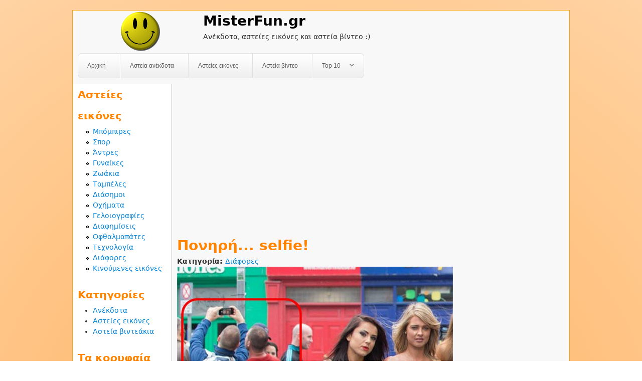

--- FILE ---
content_type: text/html; charset=utf-8
request_url: http://www.misterfun.gr/eikones/4527
body_size: 5701
content:
<!DOCTYPE html>
<!--[if IEMobile 7]><html class="iem7"  lang="el" dir="ltr"><![endif]-->
<!--[if lte IE 6]><html class="lt-ie9 lt-ie8 lt-ie7"  lang="el" dir="ltr"><![endif]-->
<!--[if (IE 7)&(!IEMobile)]><html class="lt-ie9 lt-ie8"  lang="el" dir="ltr"><![endif]-->
<!--[if IE 8]><html class="lt-ie9"  lang="el" dir="ltr"><![endif]-->
<!--[if (gte IE 9)|(gt IEMobile 7)]><!--><html  lang="el" dir="ltr"><!--<![endif]-->

<head>
  <meta charset="utf-8" />
<meta property="og:title" content="Πονηρή... selfie!" />
<meta property="og:site_name" content="MisterFun.gr" />
<meta property="fb:app_id" content="250393625003919" />
<link rel="shortcut icon" href="http://www.misterfun.gr/sites/all/themes/mrfun/favicon.ico" type="image/vnd.microsoft.icon" />
<meta name="description" content="Πονηρή... selfie!" />
<meta name="generator" content="Drupal 7 (https://www.drupal.org)" />
<link rel="canonical" href="http://www.misterfun.gr/eikones/4527" />
<link rel="shortlink" href="http://www.misterfun.gr/node/4527" />
  <title>Πονηρή... selfie! | MisterFun.gr</title>

      <meta name="MobileOptimized" content="width">
    <meta name="HandheldFriendly" content="true">
    <meta name="viewport" content="width=device-width">
    <!--[if IEMobile]><meta http-equiv="cleartype" content="on"><![endif]-->

  <link type="text/css" rel="stylesheet" href="http://www.misterfun.gr/sites/default/files/css/css_lQaZfjVpwP_oGNqdtWCSpJT1EMqXdMiU84ekLLxQnc4.css" media="all" />
<link type="text/css" rel="stylesheet" href="http://www.misterfun.gr/sites/default/files/css/css_hYCLW089C9S9sP3ZYkuG6R-Q5ZHbEhblZBFjwZ_bE_I.css" media="all" />
<link type="text/css" rel="stylesheet" href="http://www.misterfun.gr/sites/default/files/css/css_YsB5BP28UurbEpb-GJKsz66pVRJjBzsYUFw67HrlVOk.css" media="all" />
<link type="text/css" rel="stylesheet" href="http://www.misterfun.gr/sites/default/files/css/css_dkbTHdZP3hUpdgs_oEFrfeacGeaFdoS7FNF_letMKKg.css" media="all" />
  <script src="http://www.misterfun.gr/sites/default/files/js/js_yMSKTzBO0KmozyLwajzFOrrt_kto_9mtccAkb0rm7gc.js"></script>
<script src="http://www.misterfun.gr/sites/default/files/js/js_ICaiHSRm4xzH69gcV-fGfYaf60nGJ4ZYMmrqJOJI6Qo.js"></script>
<script src="http://www.misterfun.gr/sites/default/files/js/js_knGDFWYP5c4bNCWyDR6b0t1Z9dKftqJF8JCitfxFYlM.js"></script>
<script>jQuery.extend(Drupal.settings, {"basePath":"\/","pathPrefix":"","ajaxPageState":{"theme":"mrfun","theme_token":"0rxzxOYN09KR77cCN1DiBDrd9L3rFwLM9wwiBP896vY","js":{"misc\/jquery.js":1,"misc\/jquery-extend-3.4.0.js":1,"misc\/jquery-html-prefilter-3.5.0-backport.js":1,"misc\/jquery.once.js":1,"misc\/drupal.js":1,"misc\/jquery.cookie.js":1,"misc\/jquery.form.js":1,"misc\/ajax.js":1,"public:\/\/languages\/el_SZzrYh3LRVwDZXvokSzANNPD46Qkn9V4wkRJqS1S8Io.js":1,"misc\/progress.js":1,"sites\/all\/modules\/fivestar\/js\/fivestar.ajax.js":1,"sites\/all\/modules\/fivestar\/js\/fivestar.js":1,"sites\/all\/libraries\/superfish\/jquery.hoverIntent.minified.js":1,"sites\/all\/libraries\/superfish\/sfsmallscreen.js":1,"sites\/all\/libraries\/superfish\/supposition.js":1,"sites\/all\/libraries\/superfish\/superfish.js":1,"sites\/all\/libraries\/superfish\/supersubs.js":1,"sites\/all\/modules\/superfish\/superfish.js":1},"css":{"modules\/system\/system.base.css":1,"modules\/system\/system.menus.css":1,"modules\/system\/system.messages.css":1,"modules\/system\/system.theme.css":1,"modules\/field\/theme\/field.css":1,"modules\/node\/node.css":1,"modules\/search\/search.css":1,"modules\/user\/user.css":1,"sites\/all\/modules\/views\/css\/views.css":1,"sites\/all\/modules\/ctools\/css\/ctools.css":1,"sites\/all\/modules\/forward\/forward.css":1,"sites\/all\/modules\/fivestar\/css\/fivestar.css":1,"sites\/all\/libraries\/superfish\/css\/superfish.css":1,"sites\/all\/libraries\/superfish\/style\/simple\/simple.css":1,"sites\/all\/themes\/mrfun\/system.menus.css":1,"sites\/all\/themes\/mrfun\/system.messages.css":1,"sites\/all\/themes\/mrfun\/system.theme.css":1,"sites\/all\/themes\/mrfun\/css\/styles.css":1,"sites\/all\/themes\/mrfun\/css\/components\/misc.css":1}},"ajax":{"edit-vote--2":{"callback":"fivestar_ajax_submit","event":"change","url":"\/system\/ajax","submit":{"_triggering_element_name":"vote"}}},"urlIsAjaxTrusted":{"\/system\/ajax":true,"\/eikones\/4527":true},"superfish":{"1":{"id":"1","sf":{"animation":{"opacity":"show","height":"show"},"speed":"\u0027fast\u0027","autoArrows":true,"dropShadows":true,"disableHI":false},"plugins":{"smallscreen":{"mode":"window_width","addSelected":false,"menuClasses":false,"hyperlinkClasses":false,"title":"misterfun-top-menu"},"supposition":true,"bgiframe":false,"supersubs":{"minWidth":"12","maxWidth":"27","extraWidth":1}}}}});</script>
      <!--[if lt IE 9]>
    <script src="/sites/all/themes/zen/js/html5-respond.js"></script>
    <![endif]-->
  </head>
<body class="html not-front not-logged-in one-sidebar sidebar-first page-node page-node- page-node-4527 node-type-image section-eikones" >
      <p id="skip-link">
      <a href="#main-menu" class="element-invisible element-focusable">Jump to navigation</a>
    </p>
      
<div id="page">

<div style="height:620px;left:50%; margin-left:-635px; position:absolute; top:154px; width:130px; z-index:3000;">    <div id="skyscrapper">   </div> </div>

  <header class="header" id="header" role="banner">

          <a href="/" title="Αρχική" rel="home" class="header__logo" id="logo"><img src="http://www.misterfun.gr/sites/default/files/mrfun-logo-new2.png" alt="Αρχική" class="header__logo-image" /></a>
    
          <div class="header__name-and-slogan" id="name-and-slogan">
                  <h1 class="header__site-name" id="site-name">
            <a href="/" title="Αρχική" class="header__site-link" rel="home"><span>MisterFun.gr</span></a>
          </h1>
        
                  <div class="header__site-slogan" id="site-slogan">Ανέκδοτα, αστείες εικόνες και αστεία βίντεο :)</div>
              </div>
    
    
    
  </header>

  <div id="main">

    <div id="content" class="column" role="main">
        <div class="region region-highlighted">
    <div id="block-block-11" class="block block-block first last odd">

      
  <script async src="//pagead2.googlesyndication.com/pagead/js/adsbygoogle.js"></script>
<!-- misterfun-up-new2 -->
<ins class="adsbygoogle"
     style="display:block"
     data-ad-client="ca-pub-2146679259113960"
     data-ad-slot="8800685802"
     data-ad-format="auto"></ins>
<script>
(adsbygoogle = window.adsbygoogle || []).push({});
</script>
</div>
  </div>
            <a id="main-content"></a>
                    <h1 class="page__title title" id="page-title">Πονηρή... selfie!</h1>
                                          


<article class="node-4527 node node-image view-mode-full clearfix">

  
  <div class="field field-name-field-ceikona field-type-taxonomy-term-reference field-label-inline clearfix"><div class="field-label">Κατηγορία:&nbsp;</div><div class="field-items"><div class="field-item even"><a href="/eikones/diafores">Διάφορες</a></div></div></div><div class="field field-name-field-picture field-type-image field-label-hidden"><div class="field-items"><div class="field-item even"><img src="http://www.misterfun.gr/sites/default/files/images/poniri-selfie.jpg" width="550" height="760" alt="Πονηρή... selfie!" title="Πονηρή... selfie!" /></div></div></div><div class="field field-name-body field-type-text-with-summary field-label-hidden"><div class="field-items"><div class="field-item even"><p>Πονηρή... selfie!</p>
</div></div></div><div class="fb-social-comments-plugin">
  <div  class="fb-comments" data-numposts="10" data-width="550" data-colorscheme="light" data-migrated="1" data-href="http://www.misterfun.gr/eikones/4527"></div>
</div>

<div class="field field-name-field-rating field-type-fivestar field-label-above"><div class="field-label">Βαθμολογία:&nbsp;</div><div class="field-items"><div class="field-item even"><form class="fivestar-widget" action="/eikones/4527" method="post" id="fivestar-custom-widget" accept-charset="UTF-8"><div><div  class="clearfix fivestar-average-text fivestar-average-stars fivestar-form-item fivestar-default"><div class="form-item form-type-fivestar form-item-vote">
 <div class="form-item form-type-select form-item-vote">
 <select id="edit-vote--2" name="vote" class="form-select"><option value="-">Select rating</option><option value="20">Give Πονηρή... selfie! 1/5</option><option value="40">Give Πονηρή... selfie! 2/5</option><option value="60">Give Πονηρή... selfie! 3/5</option><option value="80" selected="selected">Give Πονηρή... selfie! 4/5</option><option value="100">Give Πονηρή... selfie! 5/5</option></select>
<div class="description"><div class="fivestar-summary fivestar-summary-average-count"><span class="average-rating">Average: <span >3.9</span></span> <span class="total-votes">(<span >38</span> votes)</span></div></div>
</div>

</div>
</div><input class="fivestar-submit form-submit" type="submit" id="edit-fivestar-submit" name="op" value="Rate" /><input type="hidden" name="form_build_id" value="form-dVoeIfbUWkCJbO6wJcdA8XxdvflMzIahYzDjLYAZul0" />
<input type="hidden" name="form_id" value="fivestar_custom_widget" />
</div></form></div></div></div>
  <div class="mylink">  <ul class="links inline"><li class="fb-social-like-fb likes first last"><span><div class="fb-social-like-plugin">
  <div  class="fb-like" data-send="false" data-layout="button_count" data-show_faces="false" data-width="350" data-action="like" data-font="verdana" data-colorscheme="light" data-href="http://www.misterfun.gr/eikones/4527"></div>
</div>

</span></li>
</ul>  </div> 

   <div class="mylink">  <ul class="links inline"><li class="forward_link first last"><a href="/forward?path=eikones/4527" title="Forward this page to a friend" class="forward-page">Στείλε το με e-mail</a></li>
</ul> </div> 

 <div class="clear"> </div>


  
</article>
<div id="block-block-12" class="block block-block last even">

      
  <script async src="//pagead2.googlesyndication.com/pagead/js/adsbygoogle.js"></script>
<!-- misterfun-bottom-new3 -->
<ins class="adsbygoogle"
     style="display:inline-block;width:336px;height:280px"
     data-ad-client="ca-pub-2146679259113960"
     data-ad-slot="8446047388"></ins>
<script>
(adsbygoogle = window.adsbygoogle || []).push({});
</script>
</div>
          </div>

    <div id="navigation">

      
        <div class="region region-navigation">
    <div id="block-superfish-1" class="block block-superfish first last odd">

      
  <ul id="superfish-1" class="menu sf-menu sf-menu-misterfun-top-menu sf-horizontal sf-style-simple sf-total-items-5 sf-parent-items-1 sf-single-items-4"><li id="menu-338-1" class="first odd sf-item-1 sf-depth-1 sf-no-children"><a href="/" title="" class="sf-depth-1">Αρχική</a></li><li id="menu-332-1" class="middle even sf-item-2 sf-depth-1 sf-no-children"><a href="/anekdota" title="Αστεία ανέκδοτα" class="sf-depth-1">Αστεία ανέκδοτα</a></li><li id="menu-333-1" class="middle odd sf-item-3 sf-depth-1 sf-no-children"><a href="/eikones" title="Αστείες εικόνες" class="sf-depth-1">Αστείες εικόνες</a></li><li id="menu-334-1" class="middle even sf-item-4 sf-depth-1 sf-no-children"><a href="/videos" title="Αστεία βίντεο" class="sf-depth-1">Αστεία βίντεο</a></li><li id="menu-342-1" class="last odd sf-item-5 sf-depth-1 sf-total-children-3 sf-parent-children-0 sf-single-children-3 menuparent"><a href="/top10/anekdota" title="" class="sf-depth-1 menuparent">Top 10</a><ul><li id="menu-341-1" class="first odd sf-item-1 sf-depth-2 sf-no-children"><a href="/top10/anekdota" title="" class="sf-depth-2">Τοπ 10 ανέκδοτα</a></li><li id="menu-340-1" class="middle even sf-item-2 sf-depth-2 sf-no-children"><a href="/top10/eikones" title="" class="sf-depth-2">Τοπ 10 εικόνες</a></li><li id="menu-339-1" class="last odd sf-item-3 sf-depth-2 sf-no-children"><a href="/top10/video" title="" class="sf-depth-2">Τοπ 10 βίντεο</a></li></ul></li></ul>
</div>
  </div>

    </div>

    
          <aside class="sidebars">
          <section class="region region-sidebar-first column sidebar">
    <div id="block-menu-menu-eikones-side-menu" class="block block-menu first odd" role="navigation">

        <h2 class="block__title block-title">Αστείες εικόνες</h2>
    
  <ul class="menu"><li class="menu__item is-leaf first leaf"><a href="/eikones/mpompires" title="Εικόνες με Μπόμπιρες" class="menu__link">Μπόμπιρες</a></li>
<li class="menu__item is-leaf leaf"><a href="/eikones/spor-eikones" title="Εικόνες από αθλήματα" class="menu__link">Σπορ</a></li>
<li class="menu__item is-leaf leaf"><a href="/eikones/antres" title="Εικόνες αστείες με άντρες" class="menu__link">Άντρες</a></li>
<li class="menu__item is-leaf leaf"><a href="/eikones/gynaikes" title="Γυναίκες" class="menu__link">Γυναίκες</a></li>
<li class="menu__item is-leaf leaf"><a href="/eikones/zoa" title="Ζωάκια" class="menu__link">Ζωάκια</a></li>
<li class="menu__item is-leaf leaf"><a href="/eikones/tampeles" title="Αστείες ταμπέλες" class="menu__link">Ταμπέλες</a></li>
<li class="menu__item is-leaf leaf"><a href="/eikones/diasimoi" title="Διάσημοι" class="menu__link">Διάσημοι</a></li>
<li class="menu__item is-leaf leaf"><a href="/eikones/oximata" title="Οχήματα" class="menu__link">Οχήματα</a></li>
<li class="menu__item is-leaf leaf"><a href="/eikones/geloiografies" title="Γελοιογραφίες" class="menu__link">Γελοιογραφίες</a></li>
<li class="menu__item is-leaf leaf"><a href="/eikones/diafimiseis" title="Διαφημίσεις" class="menu__link">Διαφημίσεις</a></li>
<li class="menu__item is-leaf leaf"><a href="/eikones/ofthalmapates" title="Οφθαλμαπάτες" class="menu__link">Οφθαλμαπάτες</a></li>
<li class="menu__item is-leaf leaf"><a href="/eikones/ypologistes-texnologia" title="Τεχνολογία" class="menu__link">Τεχνολογία</a></li>
<li class="menu__item is-leaf leaf"><a href="/eikones/diafores" title="Διάφορες" class="menu__link">Διάφορες</a></li>
<li class="menu__item is-leaf last leaf"><a href="/eikones/asteies-kinoumenes" title="Κινούμενες εικόνες" class="menu__link">Κινούμενες εικόνες</a></li>
</ul>
</div>
<div id="block-block-1" class="block block-block even">

        <h2 class="block__title block-title">Κατηγορίες</h2>
    
  <ul>
<li> <a href="/anekdota" title="Ανέκδοτα">Ανέκδοτα</a> </li>
<li> <a href="/eikones" title="Αστείες εικόνες">Αστείες εικόνες</a> </li>
<li> <a href="/videos" title="Αστεία βιντεάκια">Αστεία βιντεάκια</a> </li>
</ul>

</div>
<div id="block-block-2" class="block block-block odd">

        <h2 class="block__title block-title">Τα κορυφαία</h2>
    
  <ul>
<li> <a href="/top10/anekdota" title="Τα κορυφαία ανέκδοτα">Τα κορυφαία ανέκδοτα</a> </li>
<li> <a href="/top10/eikones" title="Οι κορυφαίες εικόνες">Οι κορυφαίες εικόνες</a> </li>
<li> <a href="/top10/video" title="Τα κορυφαία βίντεο">Τα κορυφαία βίντεο</a> </li>
</ul>

</div>
<div id="block-block-4" class="block block-block even">

        <h2 class="block__title block-title">Δημοφιλή</h2>
    
  <ul>
<li> <a href="http://www.ntop.gr" title="Παιχνίδια στο Ntop.gr">Παιχνίδια στο Ntop.gr</a> </li>
</ul>

</div>
<div id="block-fb-social-mrfun-recommendations" class="block block-fb-social last odd">

      
  <div class="fb-social-recommendations-plugin">
  <div  class="fb-recommendations" data-site="http://www.misterfun.gr" data-width="180" data-height="450" data-header="true" data-colorscheme="light" data-border_color="" data-font="tahoma"></div>
</div>


</div>
  </section>
              </aside>
    
  </div>

    <footer id="footer" class="region region-footer">
    <div id="block-block-5" class="block block-block first last odd">

      
  <p>MisterFun.gr - <a href="http://www.misterfun.gr/anekdota">ανέκδοτα</a>, <a href="http://www.misterfun.gr/eikones">αστείες εικόνες</a> και <a href="http://www.misterfun.gr/videos">αστεία βιντεάκια</a> </p>
<p><a href="/content/aporrito"> Πολιτική απορρήτου </a></p>

</div>
  </footer>

</div>

    <div class="region region-page-bottom">
    <div id="fb-root"></div><script type="text/javascript">
     window.fbAsyncInit = function() {
       FB.init({
         appId: "250393625003919",
         status: true,
         cookie: true,
         xfbml: true,
         oauth : true,
         channelUrl: "http:\/\/www.misterfun.gr\/fb_social\/channel"
         });

         
     };
     (function() {
       var e = document.createElement('script');
       e.async = true;
       e.src = document.location.protocol + '//connect.facebook.net/el_GR/all.js';
       document.getElementById('fb-root').appendChild(e);
     }());
  </script>  </div>
</body>
</html>


--- FILE ---
content_type: text/html; charset=utf-8
request_url: https://www.google.com/recaptcha/api2/aframe
body_size: 268
content:
<!DOCTYPE HTML><html><head><meta http-equiv="content-type" content="text/html; charset=UTF-8"></head><body><script nonce="kzkpmXnQ0O_fwe5R9fmKAg">/** Anti-fraud and anti-abuse applications only. See google.com/recaptcha */ try{var clients={'sodar':'https://pagead2.googlesyndication.com/pagead/sodar?'};window.addEventListener("message",function(a){try{if(a.source===window.parent){var b=JSON.parse(a.data);var c=clients[b['id']];if(c){var d=document.createElement('img');d.src=c+b['params']+'&rc='+(localStorage.getItem("rc::a")?sessionStorage.getItem("rc::b"):"");window.document.body.appendChild(d);sessionStorage.setItem("rc::e",parseInt(sessionStorage.getItem("rc::e")||0)+1);localStorage.setItem("rc::h",'1769221441716');}}}catch(b){}});window.parent.postMessage("_grecaptcha_ready", "*");}catch(b){}</script></body></html>

--- FILE ---
content_type: text/css
request_url: http://www.misterfun.gr/sites/default/files/css/css_YsB5BP28UurbEpb-GJKsz66pVRJjBzsYUFw67HrlVOk.css
body_size: 2907
content:
.ctools-locked{color:red;border:1px solid red;padding:1em;}.ctools-owns-lock{background:#ffffdd none repeat scroll 0 0;border:1px solid #f0c020;padding:1em;}a.ctools-ajaxing,input.ctools-ajaxing,button.ctools-ajaxing,select.ctools-ajaxing{padding-right:18px !important;background:url(/sites/all/modules/ctools/images/status-active.gif) right center no-repeat;}div.ctools-ajaxing{float:left;width:18px;background:url(/sites/all/modules/ctools/images/status-active.gif) center center no-repeat;}
.forward-link{position:relative;bottom:0.5em;float:right;margin-left:1em;}.forward-syslink{margin-right:1em;}img.forward-icon{vertical-align:middle;}img.forward-icon-margin{margin-right:4px;}label.printmail-label{width:175px;float:left;}
form.fivestar-widget{clear:both;display:block;}form.fivestar-widget select,form.fivestar-widget input{margin:0;}.fivestar-combo-stars .fivestar-static-form-item{float:left;margin-right:40px;margin-left:40px;}.fivestar-combo-stars .fivestar-static-item{float:left;margin-right:40px;}.fivestar-combo-stars .fivestar-form-item{float:left;}.fivestar-static-form-item .form-item,.fivestar-form-item .form-item{margin:0;}div.fivestar-widget-static{display:block;}div.fivestar-widget-static br{clear:left;}div.fivestar-widget-static .star{float:left;width:17px;height:15px;overflow:hidden;text-indent:-999em;background:url(/sites/all/modules/fivestar/widgets/default/star.gif) no-repeat 0 0;}div.fivestar-widget-static .star span.on{display:block;width:100%;height:100%;background:url(/sites/all/modules/fivestar/widgets/default/star.gif) no-repeat 0 -32px;}div.fivestar-widget-static .star span.off{display:block;width:100%;height:100%;background:url(/sites/all/modules/fivestar/widgets/default/star.gif) no-repeat 0 0;}div.fivestar-widget{display:block;}div.fivestar-widget .cancel,div.fivestar-widget .star{float:left;width:17px;height:15px;overflow:hidden;text-indent:-999em;}div.fivestar-widget .cancel,div.fivestar-widget .cancel a{background:url(/sites/all/modules/fivestar/widgets/default/delete.gif) no-repeat 0 -16px;text-decoration:none;}div.fivestar-widget .star,div.fivestar-widget .star a{background:url(/sites/all/modules/fivestar/widgets/default/star.gif) no-repeat 0 0;text-decoration:none;}div.fivestar-widget .cancel a,div.fivestar-widget .star a{display:block;width:100%;height:100%;background-position:0 0;cursor:pointer;}div.fivestar-widget div.on a{background-position:0 -16px;}div.fivestar-widget div.hover a,div.rating div a:hover{background-position:0 -32px;}form.fivestar-widget div.description{margin-bottom:0;}html.js .fivestar-submit{display:none;}.fivestar-combo-stars .form-type-fivestar .form-item{float:left;}
.sf-menu,.sf-menu *{list-style:none;margin:0;padding:0;}.sf-menu{line-height:1.0;z-index:497;}.sf-menu ul{left:0;position:absolute;top:-99999em;width:12em;}.sf-menu ul li{width:100%;}.sf-menu li{float:left;position:relative;z-index:498;}.sf-menu a{display:block;position:relative;}.sf-menu li:hover,.sf-menu li.sfHover,.sf-menu li:hover ul,.sf-menu li.sfHover ul{z-index:499;}.sf-menu li:hover > ul,.sf-menu li.sfHover > ul{left:0;top:2.5em;}.sf-menu li li:hover > ul,.sf-menu li li.sfHover > ul{left:12em;top:0;}.sf-hidden{left:0 !important;top:-99999em !important;}.sf-menu a.sf-with-ul{min-width:1px;}.sf-sub-indicator{background:url(/sites/all/libraries/superfish/images/arrows-ffffff.png) no-repeat -10px -100px;display:block;height:10px;overflow:hidden;position:absolute;right:0.75em;text-indent:-999em;top:1.05em;width:10px;}a > .sf-sub-indicator{top:0.8em;background-position:0 -100px;}a:focus > .sf-sub-indicator,a:hover > .sf-sub-indicator,a:active > .sf-sub-indicator,li:hover > a > .sf-sub-indicator,li.sfHover > a > .sf-sub-indicator{background-position:-10px -100px;}.sf-menu ul .sf-sub-indicator{background-position:-10px 0;}.sf-menu ul a > .sf-sub-indicator{background-position:0 0;}.sf-menu ul a:focus > .sf-sub-indicator,.sf-menu ul a:hover > .sf-sub-indicator,.sf-menu ul a:active > .sf-sub-indicator,.sf-menu ul li:hover > a > .sf-sub-indicator,.sf-menu ul li.sfHover > a > .sf-sub-indicator{background-position:-10px 0;}.sf-menu.sf-horizontal.sf-shadow ul,.sf-menu.sf-vertical.sf-shadow ul,.sf-menu.sf-navbar.sf-shadow ul ul{background:url(/sites/all/libraries/superfish/images/shadow.png) no-repeat right bottom;padding:0 8px 9px 0 !important;-webkit-border-top-right-radius:8px;-webkit-border-bottom-left-radius:8px;-moz-border-radius-topright:8px;-moz-border-radius-bottomleft:8px;border-top-right-radius:8px;border-bottom-left-radius:8px;}.sf-shadow ul.sf-shadow-off{background:transparent;}.sf-menu.rtl,.sf-menu.rtl li{float:right;}.sf-menu.rtl li:hover > ul,.sf-menu.rtl li.sfHover > ul{left:auto;right:0;}.sf-menu.rtl li li:hover > ul,.sf-menu.rtl li li.sfHover > ul{left:auto;right:12em;}.sf-menu.rtl ul{left:auto;right:0;}.sf-menu.rtl .sf-sub-indicator{left:0.75em;right:auto;background:url(/sites/all/libraries/superfish/images/arrows-ffffff-rtl.png) no-repeat -10px -100px;}.sf-menu.rtl a > .sf-sub-indicator{top:0.8em;background-position:-10px -100px;}.sf-menu.rtl a:focus > .sf-sub-indicator,.sf-menu.rtl a:hover > .sf-sub-indicator,.sf-menu.rtl a:active > .sf-sub-indicator,.sf-menu.rtl li:hover > a > .sf-sub-indicator,.sf-menu.rtl li.sfHover > a > .sf-sub-indicator{background-position:0 -100px;}.sf-menu.rtl ul .sf-sub-indicator{background-position:0 0;}.sf-menu.rtl ul a > .sf-sub-indicator{background-position:-10px 0;}.sf-menu.rtl ul a:focus > .sf-sub-indicator,.sf-menu.rtl ul a:hover > .sf-sub-indicator,.sf-menu.rtl ul a:active > .sf-sub-indicator,.sf-menu.rtl ul li:hover > a > .sf-sub-indicator,.sf-menu.rtl ul li.sfHover > a > .sf-sub-indicator{background-position:0 0;}.sf-menu.rtl.sf-horizontal.sf-shadow ul,.sf-menu.rtl.sf-vertical.sf-shadow ul,.sf-menu.rtl.sf-navbar.sf-shadow ul ul{background-position:bottom left;padding:0 0 9px 8px !important;-webkit-border-radius:8px;-webkit-border-top-right-radius:0;-webkit-border-bottom-left-radius:0;-moz-border-radius:8px;-moz-border-radius-topright:0;-moz-border-radius-bottomleft:0;border-radius:8px;border-top-right-radius:0;border-bottom-left-radius:0;}.sf-vertical.rtl li:hover > ul,.sf-vertical.rtl li.sfHover > ul{left:auto;right:12em;}.sf-vertical.rtl .sf-sub-indicator{background-position:-10px 0;}.sf-vertical.rtl a > .sf-sub-indicator{background-position:0 0;}.sf-vertical.rtl a:focus > .sf-sub-indicator,.sf-vertical.rtl a:hover > .sf-sub-indicator,.sf-vertical.rtl a:active > .sf-sub-indicator,.sf-vertical.rtl li:hover > a > .sf-sub-indicator,.sf-vertical.rtl li.sfHover > a > .sf-sub-indicator{background-position:-10px 0;}.sf-navbar.rtl li li{float:right;}.sf-navbar.rtl ul .sf-sub-indicator{background-position:0 -100px;}.sf-navbar.rtl ul a > .sf-sub-indicator{background-position:-10px -100px;}.sf-navbar.rtl ul a:focus > .sf-sub-indicator,.sf-navbar.rtl ul a:hover > .sf-sub-indicator,.sf-navbar.rtl ul a:active > .sf-sub-indicator,.sf-navbar.rtl ul li:hover > a > .sf-sub-indicator,.sf-navbar.rtl ul li.sfHover > a > .sf-sub-indicator{background-position:0 -100px;}.sf-navbar.rtl ul ul .sf-sub-indicator{background-position:0 0;}.sf-navbar.rtl ul ul a > .sf-sub-indicator{background-position:-10px 0;}.sf-navbar.rtl ul ul a:focus > .sf-sub-indicator,.sf-navbar.rtl ul ul a:hover > .sf-sub-indicator,.sf-navbar.rtl ul ul a:active > .sf-sub-indicator,.sf-navbar.rtl ul ul li:hover > a > .sf-sub-indicator,.sf-navbar.rtl ul ul li.sfHover > a > .sf-sub-indicator{background-position:0 0;}.sf-navbar.rtl li li:hover > ul,.sf-navbar.rtl li li.sfHover > ul{left:auto;right:0;}.sf-navbar.rtl li li li:hover > ul,.sf-navbar.rtl li li li.sfHover > ul{left:auto;right:12em;}.sf-navbar.rtl > li > ul{background:transparent;padding:0;-moz-border-radius-bottomright:0;-moz-border-radius-topleft:0;-webkit-border-top-left-radius:0;-webkit-border-bottom-right-radius:0;}
.block-superfish{overflow:visible;}.sf-menu.sf-style-simple{float:left;margin:0;padding:0;}.sf-menu.sf-style-simple a > .sf-sub-indicator{top:1.5em;background-image:url(/sites/all/libraries/superfish/style/simple/images/simple-arrows.png);}.sf-menu.sf-style-simple.rtl a > .sf-sub-indicator{background-image:url(/sites/all/libraries/superfish/style/simple/images/simple-arrows-rtl.png);}.sf-menu.sf-style-simple.sf-vertical a > .sf-sub-indicator{top:1.1em;}.sf-menu.sf-style-simple li li .sf-sub-indicator,.sf-menu.sf-style-simple li li a > .sf-sub-indicator{top:1em;}.sf-menu.sf-style-simple ul{padding-left:0;}.sf-menu.sf-style-simple.rtl ul{padding-left:auto;padding-right:0;}.sf-menu.sf-style-simple.sf-horizontal.sf-shadow ul,.sf-menu.sf-style-simple.sf-vertical.sf-shadow ul,.sf-menu.sf-style-simple.sf-navbar.sf-shadow ul ul{padding:0 8px 7px 0 !important;-webkit-border-top-right-radius:15px;-webkit-border-bottom-left-radius:15px;-moz-border-radius-topright:15px;-moz-border-radius-bottomleft:15px;border-top-right-radius:15px;border-bottom-left-radius:15px;}.sf-menu.sf-style-simple.sf-horizontal.sf-shadow.rtl ul,.sf-menu.sf-style-simple.sf-vertical.sf-shadow.rtl ul,.sf-menu.sf-style-simple.sf-navbar.sf-shadow.rtl ul ul{padding:0 0 7px 8px !important;-webkit-border-top-left-radius:15px;-webkit-border-top-right-radius:0;-webkit-border-bottom-right-radius:15px;-webkit-border-bottom-left-radius:0;-moz-border-radius-topleft:15px;-moz-border-radius-topright:0;-moz-border-radius-bottomright:15px;-moz-border-radius-bottomleft:0;border-top-left-radius:15px;border-top-right-radius:0;border-bottom-right-radius:15px;border-bottom-left-radius:0;}.sf-menu.sf-style-simple.sf-horizontal li:hover > ul,.sf-menu.sf-style-simple.sf-horizontal li.sfHover > ul{top:48px;}.sf-menu.sf-style-simple.sf-horizontal > li:hover > ul,.sf-menu.sf-style-simple.sf-horizontal > li.sfHover > ul{left:-1px;}.sf-menu.sf-style-simple.sf-horizontal.rtl > li:hover > ul,.sf-menu.sf-style-simple.sf-horizontal.rtl > li.sfHover > ul{left:auto;right:-1px;}.sf-menu.sf-style-simple.sf-horizontal li li:hover > ul,.sf-menu.sf-style-simple.sf-horizontal li li.sfHover > ul,.sf-menu.sf-style-simple.sf-vertical li:hover > ul,.sf-menu.sf-style-simple.sf-vertical li.sfHover > ul,.sf-menu.sf-style-simple.sf-navbar li li li:hover > ul,.sf-menu.sf-style-simple.sf-navbar li li li.sfHover > ul,.sf-menu.sf-style-simple.sf-navbar li li li.active-trail ul{top:-1px;}.sf-menu.sf-style-simple.sf-horizontal > li.first:hover > ul,.sf-menu.sf-style-simple.sf-horizontal > li.first.sfHover > ul{left:10px;}.sf-menu.sf-style-simple.sf-horizontal.rtl > li.first:hover > ul,.sf-menu.sf-style-simple.sf-horizontal.rtl > li.first.sfHover > ul{left:auto;right:10px;}.sf-menu.sf-style-simple.sf-horizontal li li li.first:hover > ul,.sf-menu.sf-style-simple.sf-horizontal li li li.first.sfHover > ul,.sf-menu.sf-style-simple.sf-vertical li.first:hover > ul,.sf-menu.sf-style-simple.sf-vertical li.first.sfHover > ul,.sf-menu.sf-style-simple.sf-navbar li li li li.first:hover > ul,.sf-menu.sf-style-simple.sf-navbar li li li li.first.sfHover > ul{top:10px;}.sf-menu.sf-style-simple.sf-navbar > li:hover > ul,.sf-menu.sf-style-simple.sf-navbar > li.sfHover > ul,.sf-menu.sf-style-simple.sf-navbar > li.active-trail > ul{top:50px;}.sf-menu.sf-style-simple.sf-navbar li li:hover > ul,.sf-menu.sf-style-simple.sf-navbar li li.sfHover > ul{top:38px;}.sf-menu.sf-style-simple a,.sf-menu.sf-style-simple a:visited{color:#555555;font:normal 12px Arial,Helvetica,Tahoma,Verdana,Sans-serif;padding:1.4em 1.5em;text-decoration:none;text-shadow:1px 1px 0 #ffffff;}.sf-menu.sf-style-simple a:focus,.sf-menu.sf-style-simple a:hover,.sf-menu.sf-style-simple a:active,.sf-menu.sf-style-simple li:hover > a,.sf-menu.sf-style-simple li.sfHover > a{color:#222222;}.sf-menu.sf-style-simple li li a,.sf-menu.sf-style-simple.sf-vertical a{padding:1em 1.5em;}.sf-menu.sf-style-simple a.sf-with-ul{padding-right:3em;}.sf-menu.sf-style-simple.rtl a.sf-with-ul{padding-left:3em;padding-right:1.5em;}.sf-menu.sf-style-simple span.sf-description{color:#666666;display:block;font-size:0.8em;line-height:1.5em;margin:5px 0 0 5px;padding:0;}.sf-menu.sf-style-simple.sf-horizontal li,.sf-menu.sf-style-simple.sf-navbar li{border:1px solid #e0e0e0;border-left-color:#ffffff;}.sf-menu.sf-style-simple.sf-horizontal > li.first,.sf-menu.sf-style-simple.sf-navbar > li.first{border-left-color:#e0e0e0;}.sf-menu.sf-style-simple.sf-horizontal.rtl > li.first,.sf-menu.sf-style-simple.sf-navbar.rtl > li.first{border-left-color:#ffffff;}.sf-menu.sf-style-simple.sf-horizontal.rtl > li.last,.sf-menu.sf-style-simple.sf-navbar.rtl > li.last{border-left-color:#e0e0e0;}.sf-menu.sf-style-simple.sf-navbar li > ul > li{border:0 none;border-bottom:1px solid #e0e0e0;}.sf-menu.sf-style-simple.sf-navbar li > ul > li.first,.sf-menu.sf-style-simple.sf-navbar.rtl li > ul > li.last{border-left:1px solid #e0e0e0;}.sf-menu.sf-style-simple.sf-navbar li > ul > li.last,.sf-menu.sf-style-simple.sf-navbar.rtl li > ul > li.first{border-right:1px solid #e0e0e0;}.sf-menu.sf-style-simple.sf-vertical li,.sf-menu.sf-style-simple.sf-horizontal li li,.sf-menu.sf-style-simple.sf-navbar li li li{border:1px solid #e0e0e0;border-top-color:#ffffff;}.sf-menu.sf-style-simple.sf-vertical li.first,.sf-menu.sf-style-simple.sf-horizontal li li li.first,.sf-menu.sf-style-simple.sf-navbar li li li li.first,.sf-menu.sf-style-simple li ul.sf-megamenu li.sf-megamenu-wrapper{border-top-color:#e0e0e0;}.sf-menu.sf-style-simple li{background:url(/sites/all/libraries/superfish/style/simple/images/simple-background.png) repeat-x top left #eeeeee;}.sf-menu.sf-style-simple li:hover,.sf-menu.sf-style-simple li.sfHover{background:url(/sites/all/libraries/superfish/style/simple/images/simple-background-active.png) repeat-x top left #fefefe;}.sf-menu.sf-style-simple.sf-horizontal > li.first{-webkit-border-top-left-radius:8px;-webkit-border-bottom-left-radius:8px;-moz-border-radius-topleft:8px;-moz-border-radius-bottomleft:8px;border-top-left-radius:8px;border-bottom-left-radius:8px;}.sf-menu.sf-style-simple.sf-horizontal > li.last,.sf-menu.sf-style-simple.sf-horizontal li li.sf-total-children-1 > ul > li.first,.sf-menu.sf-style-simple.sf-vertical li li.sf-total-children-1 > ul > li.first,.sf-menu.sf-style-simple.sf-navbar li li li.sf-total-children-1 > ul > li.first{-webkit-border-top-right-radius:8px;-webkit-border-bottom-right-radius:8px;-moz-border-radius-topright:8px;-moz-border-radius-bottomright:8px;border-top-right-radius:8px;border-bottom-right-radius:8px;}.sf-menu.sf-style-simple.sf-vertical > li.first{-webkit-border-top-left-radius:8px;-webkit-border-top-right-radius:8px;-moz-border-radius-topleft:8px;-moz-border-radius-topright:8px;border-top-left-radius:8px;border-top-right-radius:8px;}.sf-menu.sf-style-simple.sf-vertical li.last,.sf-menu.sf-style-simple.sf-horizontal li li.last,.sf-menu.sf-style-simple.sf-navbar li li li.last,.sf-menu.sf-style-simple li.sf-total-children-1 > ul > li.first{-webkit-border-bottom-right-radius:8px;-webkit-border-bottom-left-radius:8px;-moz-border-radius-bottomright:8px;-moz-border-radius-bottomleft:8px;border-bottom-right-radius:8px;border-bottom-left-radius:8px;}.sf-menu.sf-style-simple.sf-vertical.sf-total-items-1 > li.first,.sf-menu.sf-style-simple.sf-horizontal.sf-total-items-1 > li.first{-webkit-border-radius:8px;-moz-border-radius:8px;border-radius:8px;}.sf-menu.sf-style-simple.sf-navbar > li.first{-webkit-border-top-left-radius:8px;-moz-border-radius-topleft:8px;border-top-left-radius:8px;}.sf-menu.sf-style-simple.sf-navbar > li > ul > li.first{-webkit-border-bottom-left-radius:8px;-moz-border-radius-bottomleft:8px;border-bottom-left-radius:8px;}.sf-menu.sf-style-simple.sf-navbar > li > ul > li.last{-webkit-border-bottom-right-radius:8px;-moz-border-radius-bottomright:8px;border-bottom-right-radius:8px;}.sf-menu.sf-style-simple.sf-navbar > li.last,.sf-menu.sf-style-simple.sf-navbar li li li li.first,.sf-menu.sf-style-simple.sf-vertical li li.first,.sf-menu.sf-style-simple.sf-horizontal li li li.first{-webkit-border-top-right-radius:8px;-moz-border-radius-topright:8px;border-top-right-radius:8px;}.sf-menu.sf-style-simple.sf-navbar.rtl > li.first{-webkit-border-radius:0;-webkit-border-top-right-radius:8px;-moz-border-radius:0;-moz-border-radius-topright:8px;border-radius:0;border-top-right-radius:8px;}.sf-menu.sf-style-simple.sf-horizontal.rtl > li.last,.sf-menu.sf-style-simple.sf-horizontal.rtl li li.sf-total-children-1 > ul > li.first,.sf-menu.sf-style-simple.sf-vertical.rtl li li.sf-total-children-1 > ul > li.first,.sf-menu.sf-style-simple.sf-navbar.rtl li li li.sf-total-children-1 > ul > li.first{-webkit-border-radius:8px;-webkit-border-top-right-radius:0;-webkit-border-bottom-right-radius:0;-moz-border-radius:8px;-moz-border-radius-topright:0;-moz-border-radius-bottomright:0;border-radius:8px;border-top-right-radius:0;border-bottom-right-radius:0;}.sf-menu.sf-style-simple.sf-horizontal.rtl > li.first{-webkit-border-radius:0;-webkit-border-top-right-radius:8px;-webkit-border-bottom-right-radius:8px;-moz-border-radius:0;-moz-border-radius-topright:8px;-moz-border-radius-bottomright:8px;border-radius:0;border-top-right-radius:8px;border-bottom-right-radius:8px;}.sf-menu.sf-style-simple.sf-navbar.rtl > li > ul > li.first{-webkit-border-radius:0;-webkit-border-bottom-right-radius:8px;-moz-border-radius:0;-moz-border-radius-bottomright:8px;border-radius:0;border-bottom-right-radius:8px;}.sf-menu.sf-style-simple.sf-navbar.rtl > li.last,.sf-menu.sf-style-simple.sf-navbar.rtl li li li li.first,.sf-menu.sf-style-simple.sf-vertical.rtl li li.first,.sf-menu.sf-style-simple.sf-horizontal.rtl li li li.first{-webkit-border-radius:0;-webkit-border-top-left-radius:8px;-moz-border-radius:0;-moz-border-radius-topleft:8px;border-radius:0;border-top-left-radius:8px;}.sf-menu.sf-style-simple.sf-navbar.rtl > li > ul > li.last{-webkit-border-radius:0;-webkit-border-bottom-left-radius:8px;-moz-border-radius:0;-moz-border-radius-bottomleft:8px;border-radius:0;border-bottom-left-radius:8px;}.sf-menu.sf-style-simple.sf-vertical.rtl li.last,.sf-menu.sf-style-simple.sf-horizontal.rtl li li.last,.sf-menu.sf-style-simple.sf-navbar.rtl li li li.last,.sf-menu.sf-style-simple.rtl li.sf-total-children-1 > ul > li.first{-webkit-border-bottom-right-radius:8px;-webkit-border-bottom-left-radius:8px;-moz-border-radius-bottomright:8px;-moz-border-radius-bottomleft:8px;border-bottom-right-radius:8px;border-bottom-left-radius:8px;}.sf-menu.sf-style-simple li ul.sf-megamenu li ol li{background:none;border:0 none;}.sf-menu.sf-style-simple li ul.sf-megamenu li.sf-megamenu-wrapper{-webkit-border-radius:8px;-webkit-border-top-left-radius:0;-moz-border-radius:8px;-moz-border-radius-topleft:0;border-radius:8px;border-top-left-radius:0;}.sf-menu.sf-style-simple li ul.sf-megamenu  li.sf-megamenu-wrapper,.sf-menu.sf-style-simple li ul.sf-megamenu  li.sf-megamenu-wrapper:hover,.sf-menu.sf-style-simple li ul.sf-megamenu  li.sf-megamenu-wrapper.sfHover{background:url(/sites/all/libraries/superfish/style/simple/images/simple-background.png) repeat-x top left #eeeeee;}.sf-menu.sf-style-simple li ul.sf-megamenu li.sf-megamenu-wrapper ol,.sf-menu.sf-style-simple li ul.sf-megamenu li.sf-megamenu-wrapper ol li{margin:0;padding:0;}.sf-menu.sf-style-simple ul.sf-megamenu li.sf-megamenu-wrapper ol li.sf-megamenu-column > a{font-weight:bold;padding:1em;}.sf-menu.sf-style-simple ul.sf-megamenu li.sf-megamenu-wrapper ol li.sf-megamenu-column:hover > a{color:#555555;}.sf-menu.sf-style-simple ul.sf-megamenu li.sf-megamenu-wrapper ol li.sf-megamenu-column > a:focus,.sf-menu.sf-style-simple ul.sf-megamenu li.sf-megamenu-wrapper ol li.sf-megamenu-column > a:hover,.sf-menu.sf-style-simple ul.sf-megamenu li.sf-megamenu-wrapper ol li.sf-megamenu-column > a:active{color:#222222;}.sf-menu.sf-style-simple ul.sf-megamenu li.sf-megamenu-wrapper ol li.sf-megamenu-column ol li{background:url(/sites/all/libraries/superfish/style/simple/images/simple-list.png) no-repeat left center;margin:0 0 0 1em;padding:0 0 0 1em;}.sf-menu.sf-style-simple.rtl ul.sf-megamenu li.sf-megamenu-wrapper ol li.sf-megamenu-column ol li{background-position:right center;margin:0 1em 0 0;padding:0 1em 0 0;}.sf-menu.sf-style-simple ul.sf-megamenu li.sf-megamenu-wrapper ol li.sf-megamenu-column ol li a{font-size:0.8em;padding:0.5em 0;}.sf-menu.sf-style-simple ul.sf-megamenu li.sf-megamenu-wrapper ol li.sf-megamenu-column{display:inline;float:left;width:12em;}.sf-menu.sf-style-simple.rtl ul.sf-megamenu li.sf-megamenu-wrapper ol li.sf-megamenu-column{float:right;}.sf-menu.sf-style-simple li.sf-parent-children-1 ul.sf-megamenu{width:12em;}.sf-menu.sf-style-simple li.sf-parent-children-2 ul.sf-megamenu{width:24em;}.sf-menu.sf-style-simple li.sf-parent-children-3 ul.sf-megamenu{width:36em;}.sf-menu.sf-style-simple li.sf-parent-children-4 ul.sf-megamenu{width:48em;}.sf-menu.sf-style-simple li.sf-parent-children-5 ul.sf-megamenu{width:60em;}.sf-menu.sf-style-simple li.sf-parent-children-6 ul.sf-megamenu{width:72em;}.sf-menu.sf-style-simple li.sf-parent-children-7 ul.sf-megamenu{width:84em;}.sf-menu.sf-style-simple li.sf-parent-children-8 ul.sf-megamenu{width:96em;}.sf-menu.sf-style-simple li.sf-parent-children-9 ul.sf-megamenu{width:108em;}.sf-menu.sf-style-simple li.sf-parent-children-10 ul.sf-megamenu{width:120em;}
